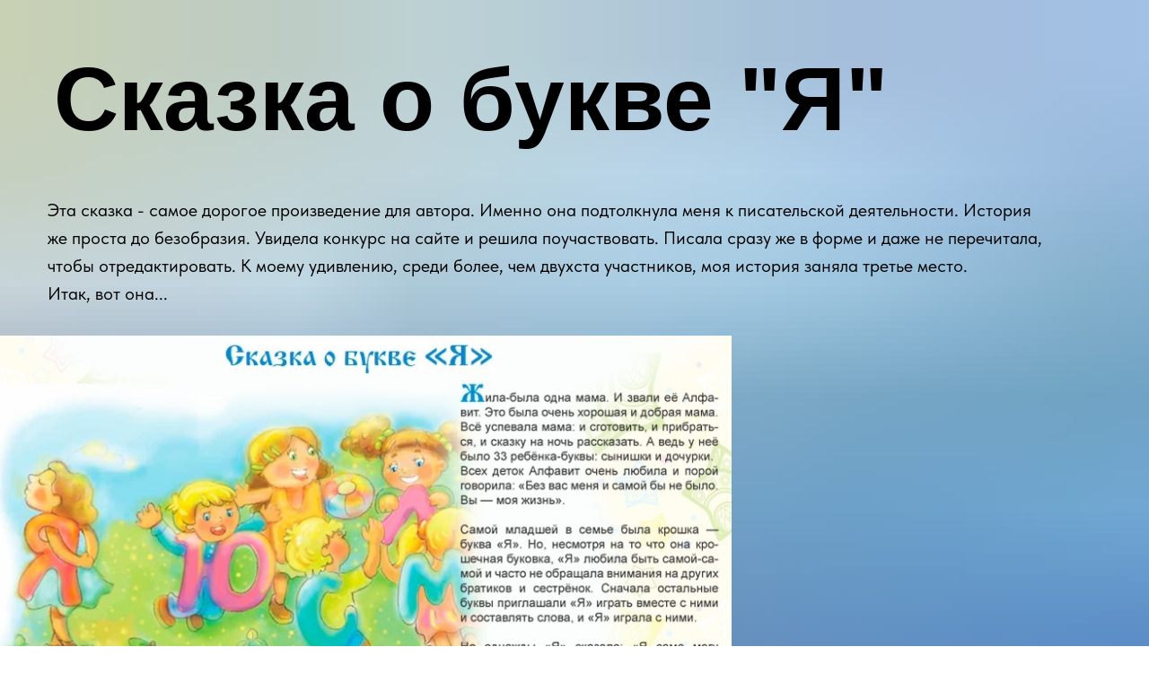

--- FILE ---
content_type: text/html; charset=UTF-8
request_url: http://eltenno.com/tale
body_size: 4530
content:
<!DOCTYPE html><html><head><meta charset="utf-8" /><meta http-equiv="Content-Type" content="text/html; charset=utf-8" /><meta name="viewport" content="width=device-width, initial-scale=1.0" /> <!--metatextblock--><title>Сказка о букве "Я"</title><meta property="og:url" content="http://eltenno.com/tale" /><meta property="og:title" content="Сказка о букве &quot;Я&quot;" /><meta property="og:description" content="" /><meta property="og:type" content="website" /><link rel="canonical" href="http://eltenno.com/tale"><!--/metatextblock--><meta name="format-detection" content="telephone=no" /><meta http-equiv="x-dns-prefetch-control" content="on"><link rel="dns-prefetch" href="https://ws.tildacdn.com"><link rel="dns-prefetch" href="https://static.tildacdn.com"><link rel="shortcut icon" href="https://static.tildacdn.com/img/tildafavicon.ico" type="image/x-icon" /><!-- Assets --><script src="https://neo.tildacdn.com/js/tilda-fallback-1.0.min.js" async charset="utf-8"></script><link rel="stylesheet" href="https://static.tildacdn.com/css/tilda-grid-3.0.min.css" type="text/css" media="all" onerror="this.loaderr='y';"/><link rel="stylesheet" href="/tilda-blocks-page35667130.min.css?t=1688119973" type="text/css" media="all" onerror="this.loaderr='y';" /><link rel="stylesheet" href="https://static.tildacdn.com/css/fonts-tildasans.css" type="text/css" media="all" onerror="this.loaderr='y';" /><script type="text/javascript">(function (d) {
if (!d.visibilityState) {
var s = d.createElement('script');
s.src = 'https://static.tildacdn.com/js/tilda-polyfill-1.0.min.js';
d.getElementsByTagName('head')[0].appendChild(s);
}
})(document);
function t_onReady(func) {
if (document.readyState != 'loading') {
func();
} else {
document.addEventListener('DOMContentLoaded', func);
}
}
function t_onFuncLoad(funcName, okFunc, time) {
if (typeof window[funcName] === 'function') {
okFunc();
} else {
setTimeout(function() {
t_onFuncLoad(funcName, okFunc, time);
},(time || 100));
}
}function t396_initialScale(t){t=document.getElementById("rec"+t);if(t){t=t.querySelector(".t396__artboard");if(t){var e,r=document.documentElement.clientWidth,a=[];if(i=t.getAttribute("data-artboard-screens"))for(var i=i.split(","),l=0;l<i.length;l++)a[l]=parseInt(i[l],10);else a=[320,480,640,960,1200];for(l=0;l<a.length;l++){var o=a[l];o<=r&&(e=o)}var d="edit"===window.allrecords.getAttribute("data-tilda-mode"),n="center"===t396_getFieldValue(t,"valign",e,a),g="grid"===t396_getFieldValue(t,"upscale",e,a),u=t396_getFieldValue(t,"height_vh",e,a),c=t396_getFieldValue(t,"height",e,a),f=!!window.opr&&!!window.opr.addons||!!window.opera||-1!==navigator.userAgent.indexOf(" OPR/");if(!d&&n&&!g&&!u&&c&&!f){for(var h=parseFloat((r/e).toFixed(3)),s=[t,t.querySelector(".t396__carrier"),t.querySelector(".t396__filter")],l=0;l<s.length;l++)s[l].style.height=Math.floor(parseInt(c,10)*h)+"px";for(var _=t.querySelectorAll(".t396__elem"),l=0;l<_.length;l++)_[l].style.zoom=h}}}}function t396_getFieldValue(t,e,r,a){var i=a[a.length-1],l=r===i?t.getAttribute("data-artboard-"+e):t.getAttribute("data-artboard-"+e+"-res-"+r);if(!l)for(var o=0;o<a.length;o++){var d=a[o];if(!(d<=r)&&(l=d===i?t.getAttribute("data-artboard-"+e):t.getAttribute("data-artboard-"+e+"-res-"+d)))break}return l}</script><script src="https://static.tildacdn.com/js/tilda-scripts-3.0.min.js" charset="utf-8" defer onerror="this.loaderr='y';"></script><script src="/tilda-blocks-page35667130.min.js?t=1688119973" charset="utf-8" async onerror="this.loaderr='y';"></script><script src="https://static.tildacdn.com/js/lazyload-1.3.min.js" charset="utf-8" async onerror="this.loaderr='y';"></script><script src="https://static.tildacdn.com/js/tilda-zero-1.1.min.js" charset="utf-8" async onerror="this.loaderr='y';"></script><script src="https://static.tildacdn.com/js/tilda-zero-scale-1.0.min.js" charset="utf-8" async onerror="this.loaderr='y';"></script><script src="https://static.tildacdn.com/js/tilda-events-1.0.min.js" charset="utf-8" async onerror="this.loaderr='y';"></script><script type="text/javascript">window.dataLayer = window.dataLayer || [];</script><script type="text/javascript">(function () {
if((/bot|google|yandex|baidu|bing|msn|duckduckbot|teoma|slurp|crawler|spider|robot|crawling|facebook/i.test(navigator.userAgent))===false && typeof(sessionStorage)!='undefined' && sessionStorage.getItem('visited')!=='y' && document.visibilityState){
var style=document.createElement('style');
style.type='text/css';
style.innerHTML='@media screen and (min-width: 980px) {.t-records {opacity: 0;}.t-records_animated {-webkit-transition: opacity ease-in-out .2s;-moz-transition: opacity ease-in-out .2s;-o-transition: opacity ease-in-out .2s;transition: opacity ease-in-out .2s;}.t-records.t-records_visible {opacity: 1;}}';
document.getElementsByTagName('head')[0].appendChild(style);
function t_setvisRecs(){
var alr=document.querySelectorAll('.t-records');
Array.prototype.forEach.call(alr, function(el) {
el.classList.add("t-records_animated");
});
setTimeout(function () {
Array.prototype.forEach.call(alr, function(el) {
el.classList.add("t-records_visible");
});
sessionStorage.setItem("visited", "y");
}, 400);
} 
document.addEventListener('DOMContentLoaded', t_setvisRecs);
}
})();</script></head><body class="t-body" style="margin:0;"><!--allrecords--><div id="allrecords" class="t-records" data-hook="blocks-collection-content-node" data-tilda-project-id="7108490" data-tilda-page-id="35667130" data-tilda-page-alias="tale" data-tilda-formskey="e3db0b9e56dbfe9da702d0c357108490" data-tilda-lazy="yes"><div id="rec576273073" class="r t-rec" style=" " data-animationappear="off" data-record-type="396" ><!-- T396 --><style>#rec576273073 .t396__artboard {height: 1500px; background-color: #ffffff; }#rec576273073 .t396__filter {height: 1500px; }#rec576273073 .t396__carrier{height: 1500px;background-position: center center;background-attachment: scroll;background-image: url('https://static.tildacdn.com/tild3337-3231-4563-a464-366439643332/-/resize/20x/1618337840_18-phonot.jpg');background-size: cover;background-repeat: no-repeat;}@media screen and (max-width: 1199px) {#rec576273073 .t396__artboard {}#rec576273073 .t396__filter {}#rec576273073 .t396__carrier {background-attachment: scroll;}}@media screen and (max-width: 959px) {#rec576273073 .t396__artboard {}#rec576273073 .t396__filter {}#rec576273073 .t396__carrier {background-attachment: scroll;}}@media screen and (max-width: 639px) {#rec576273073 .t396__artboard {}#rec576273073 .t396__filter {}#rec576273073 .t396__carrier {background-attachment: scroll;}}@media screen and (max-width: 479px) {#rec576273073 .t396__artboard {}#rec576273073 .t396__filter {}#rec576273073 .t396__carrier {background-attachment: scroll;}} #rec576273073 .tn-elem[data-elem-id="1470209944682"] { color: #000000; z-index: 2; top: 60px;left: calc(50% - 600px + 20px);width: 970px;}#rec576273073 .tn-elem[data-elem-id="1470209944682"] .tn-atom { color: #000000; font-size: 100px; font-family: 'Arial',Arial,sans-serif; line-height: 1; font-weight: 700; background-position: center center;border-color: transparent ;border-style: solid ; }@media screen and (max-width: 1199px) {}@media screen and (max-width: 959px) {#rec576273073 .tn-elem[data-elem-id="1470209944682"] {top: 62px;left: calc(50% - 320px + 0px);width: 927px;}#rec576273073 .tn-elem[data-elem-id="1470209944682"] .tn-atom { font-size: 69px; }}@media screen and (max-width: 639px) {#rec576273073 .tn-elem[data-elem-id="1470209944682"] .tn-atom { font-size: 50px; }}@media screen and (max-width: 479px) {#rec576273073 .tn-elem[data-elem-id="1470209944682"] .tn-atom { font-size: 31px; }} #rec576273073 .tn-elem[data-elem-id="1681201437337"] { z-index: 3; top: 374px;left: calc(50% - 600px + -64px);width: 839px;}#rec576273073 .tn-elem[data-elem-id="1681201437337"] .tn-atom { background-position: center center;border-color: transparent ;border-style: solid ; }@media screen and (max-width: 1199px) {#rec576273073 .tn-elem[data-elem-id="1681201437337"] {top: 385px;left: calc(50% - 480px + 56px);}}@media screen and (max-width: 959px) {#rec576273073 .tn-elem[data-elem-id="1681201437337"] {top: 471px;left: calc(50% - 320px + 22px);width: 584px;}}@media screen and (max-width: 639px) {#rec576273073 .tn-elem[data-elem-id="1681201437337"] {top: 509px;left: calc(50% - 240px + 23px);width: 433px;}}@media screen and (max-width: 479px) {#rec576273073 .tn-elem[data-elem-id="1681201437337"] {top: 471px;width: 270px;}} #rec576273073 .tn-elem[data-elem-id="1681201467187"] { z-index: 4; top: 897px;left: calc(50% - 600px + 332px);width: 839px;}#rec576273073 .tn-elem[data-elem-id="1681201467187"] .tn-atom { background-position: center center;border-color: transparent ;border-style: solid ; }@media screen and (max-width: 1199px) {#rec576273073 .tn-elem[data-elem-id="1681201467187"] {top: 885px;left: calc(50% - 480px + 57px);}}@media screen and (max-width: 959px) {#rec576273073 .tn-elem[data-elem-id="1681201467187"] {top: 844px;left: calc(50% - 320px + 13px);width: 601px;}}@media screen and (max-width: 639px) {#rec576273073 .tn-elem[data-elem-id="1681201467187"] {top: 783px;left: calc(50% - 240px + 21px);width: 431px;}}@media screen and (max-width: 479px) {#rec576273073 .tn-elem[data-elem-id="1681201467187"] {top: 643px;left: calc(50% - 160px + 22px);width: 272px;}} #rec576273073 .tn-elem[data-elem-id="1681201515649"] { color: #000000; z-index: 5; top: 219px;left: calc(50% - 600px + 13px);width: 1121px;}#rec576273073 .tn-elem[data-elem-id="1681201515649"] .tn-atom { color: #000000; font-size: 20px; font-family: 'TildaSans',Arial,sans-serif; line-height: 1.55; font-weight: 400; background-position: center center;border-color: transparent ;border-style: solid ; }@media screen and (max-width: 1199px) {#rec576273073 .tn-elem[data-elem-id="1681201515649"] {top: 181px;width: 947px;}}@media screen and (max-width: 959px) {#rec576273073 .tn-elem[data-elem-id="1681201515649"] {width: 594px;}}@media screen and (max-width: 639px) {#rec576273073 .tn-elem[data-elem-id="1681201515649"] {width: 456px;}}@media screen and (max-width: 479px) {#rec576273073 .tn-elem[data-elem-id="1681201515649"] {top: 133px;left: calc(50% - 160px + 23px);width: 287px;}#rec576273073 .tn-elem[data-elem-id="1681201515649"] .tn-atom { font-size: 17px; }} #rec576273073 .tn-elem[data-elem-id="1681240429376"] { color: #ffffff; text-align: center; z-index: 6; top: 808px;left: calc(50% - 600px + 827px);width: 200px;height:55px;}#rec576273073 .tn-elem[data-elem-id="1681240429376"] .tn-atom { color: #ffffff; font-size: 14px; font-family: 'Arial',Arial,sans-serif; line-height: 1.55; font-weight: 600; border-radius: 30px; background-color: #d42a2d; background-position: center center;border-color: transparent ;border-style: solid ; transition: background-color 0.2s ease-in-out, color 0.2s ease-in-out, border-color 0.2s ease-in-out; }@media screen and (max-width: 1199px) {#rec576273073 .tn-elem[data-elem-id="1681240429376"] {top: 1399px;left: calc(50% - 480px + 372px);}}@media screen and (max-width: 959px) {#rec576273073 .tn-elem[data-elem-id="1681240429376"] {top: 1232px;left: calc(50% - 320px + 215px);}}@media screen and (max-width: 639px) {#rec576273073 .tn-elem[data-elem-id="1681240429376"] {top: 1061px;left: calc(50% - 240px + 139px);}}@media screen and (max-width: 479px) {#rec576273073 .tn-elem[data-elem-id="1681240429376"] {top: 830px;left: calc(50% - 160px + 57px);}}</style><div class='t396'><div class="t396__artboard" data-artboard-recid="576273073" data-artboard-screens="320,480,640,960,1200" data-artboard-height="1500" data-artboard-valign="center" data-artboard-upscale="grid" 
><div class="t396__carrier t-bgimg" data-artboard-recid="576273073" data-original="https://static.tildacdn.com/tild3337-3231-4563-a464-366439643332/1618337840_18-phonot.jpg"></div><div class="t396__filter" data-artboard-recid="576273073"></div><div class='t396__elem tn-elem tn-elem__5762730731470209944682' data-elem-id='1470209944682' data-elem-type='text' data-field-top-value="60" data-field-left-value="20" data-field-width-value="970" data-field-axisy-value="top" data-field-axisx-value="left" data-field-container-value="grid" data-field-topunits-value="px" data-field-leftunits-value="px" data-field-heightunits-value="" data-field-widthunits-value="px" data-field-top-res-640-value="62" data-field-left-res-640-value="0" data-field-width-res-640-value="927" 
><div class='tn-atom'field='tn_text_1470209944682'>Сказка о букве "Я"</div> </div> <div class='t396__elem tn-elem tn-elem__5762730731681201437337' data-elem-id='1681201437337' data-elem-type='image' data-field-top-value="374" data-field-left-value="-64" data-field-width-value="839" data-field-axisy-value="top" data-field-axisx-value="left" data-field-container-value="grid" data-field-topunits-value="px" data-field-leftunits-value="px" data-field-heightunits-value="" data-field-widthunits-value="px" data-field-filewidth-value="861" data-field-fileheight-value="501" data-field-top-res-320-value="471" data-field-width-res-320-value="270" data-field-top-res-480-value="509" data-field-left-res-480-value="23" data-field-width-res-480-value="433" data-field-top-res-640-value="471" data-field-left-res-640-value="22" data-field-width-res-640-value="584" data-field-top-res-960-value="385" data-field-left-res-960-value="56" 
><div class='tn-atom' ><img class='tn-atom__img t-img' data-original='https://static.tildacdn.com/tild3864-6363-4031-a466-323462613466/ill-16.jpg' imgfield='tn_img_1681201437337'></div></div> <div class='t396__elem tn-elem tn-elem__5762730731681201467187' data-elem-id='1681201467187' data-elem-type='image' data-field-top-value="897" data-field-left-value="332" data-field-width-value="839" data-field-axisy-value="top" data-field-axisx-value="left" data-field-container-value="grid" data-field-topunits-value="px" data-field-leftunits-value="px" data-field-heightunits-value="" data-field-widthunits-value="px" data-field-filewidth-value="861" data-field-fileheight-value="503" data-field-top-res-320-value="643" data-field-left-res-320-value="22" data-field-width-res-320-value="272" data-field-top-res-480-value="783" data-field-left-res-480-value="21" data-field-width-res-480-value="431" data-field-top-res-640-value="844" data-field-left-res-640-value="13" data-field-width-res-640-value="601" data-field-top-res-960-value="885" data-field-left-res-960-value="57" 
><div class='tn-atom' ><img class='tn-atom__img t-img' data-original='https://static.tildacdn.com/tild6236-3138-4539-a132-393537643732/ill-161.jpg' imgfield='tn_img_1681201467187'></div></div> <div class='t396__elem tn-elem tn-elem__5762730731681201515649' data-elem-id='1681201515649' data-elem-type='text' data-field-top-value="219" data-field-left-value="13" data-field-width-value="1121" data-field-axisy-value="top" data-field-axisx-value="left" data-field-container-value="grid" data-field-topunits-value="px" data-field-leftunits-value="px" data-field-heightunits-value="" data-field-widthunits-value="px" data-field-top-res-320-value="133" data-field-left-res-320-value="23" data-field-width-res-320-value="287" data-field-width-res-480-value="456" data-field-width-res-640-value="594" data-field-top-res-960-value="181" data-field-width-res-960-value="947" 
><div class='tn-atom'field='tn_text_1681201515649'>Эта сказка - самое дорогое произведение для автора. Именно она подтолкнула меня к писательской деятельности. История же проста до безобразия. Увидела конкурс на сайте и решила поучаствовать. Писала сразу же в форме и даже не перечитала, чтобы отредактировать. К моему удивлению, среди более, чем двухста участников, моя история заняла третье место.<br> Итак, вот она...<br><br></div> </div> <div class='t396__elem tn-elem tn-elem__5762730731681240429376' data-elem-id='1681240429376' data-elem-type='button' data-field-top-value="808" data-field-left-value="827" data-field-height-value="55" data-field-width-value="200" data-field-axisy-value="top" data-field-axisx-value="left" data-field-container-value="grid" data-field-topunits-value="px" data-field-leftunits-value="px" data-field-heightunits-value="" data-field-widthunits-value="" data-field-top-res-320-value="830" data-field-left-res-320-value="57" data-field-top-res-480-value="1061" data-field-left-res-480-value="139" data-field-top-res-640-value="1232" data-field-left-res-640-value="215" data-field-top-res-960-value="1399" data-field-left-res-960-value="372" 
><a class='tn-atom' href="http://eltenno.com" >В НАЧАЛО</a></div> </div> </div> <script>t_onReady(function () {
t_onFuncLoad('t396_init', function () {
t396_init('576273073');
});
});</script><!-- /T396 --></div></div><!--/allrecords--><!-- Stat --><script type="text/javascript">if (! window.mainTracker) { window.mainTracker = 'tilda'; }
setTimeout(function(){ (function (d, w, k, o, g) { var n=d.getElementsByTagName(o)[0],s=d.createElement(o),f=function(){n.parentNode.insertBefore(s,n);}; s.type = "text/javascript"; s.async = true; s.key = k; s.id = "tildastatscript"; s.src=g; if (w.opera=="[object Opera]") {d.addEventListener("DOMContentLoaded", f, false);} else { f(); } })(document, window, 'a11f67a5c82308f17b576717de69c65f','script','https://static.tildacdn.com/js/tilda-stat-1.0.min.js');
}, 2000); </script></body></html>